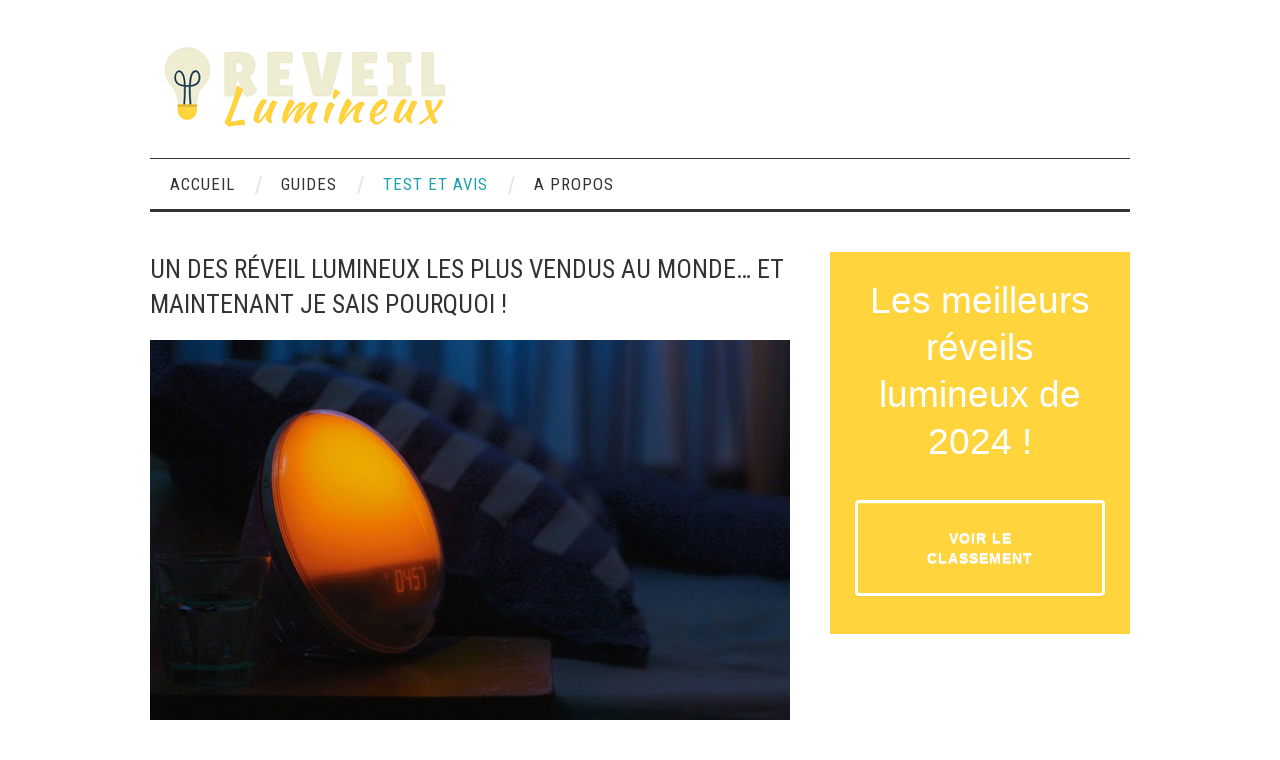

--- FILE ---
content_type: text/html; charset=UTF-8
request_url: http://reveillumineux.com/philips-eveil-lumiere-hf353101/
body_size: 14544
content:
<!DOCTYPE html>
<html lang="fr-FR">
<head>
	<title>Mon avis : Philips Eveil lumière HF3531/01, un des TOP Reveil Lumineux !</title>

	<meta charset="UTF-8">
	<meta name="viewport" content="width=device-width">

	<link rel="profile" href="http://gmpg.org/xfn/11">
	<link rel="pingback" href="http://reveillumineux.com/xmlrpc.php">
	<link rel="shortcut icon" href="http://reveillumineux.com/wp-content/uploads/2020/01/favicon.png" />


	<meta name='robots' content='index, follow, max-image-preview:large, max-snippet:-1, max-video-preview:-1' />

	<!-- This site is optimized with the Yoast SEO plugin v26.8 - https://yoast.com/product/yoast-seo-wordpress/ -->
	<title>Mon avis : Philips Eveil lumière HF3531/01, un des TOP Reveil Lumineux !</title>
	<meta name="description" content="Découvrez mon test complet sur le PHILIPS EVEIL LUMIERE HF3531/01. Découvrez pourquoi je le classe dans mon TOP 3 des MEILLEURS simulateurs d&#039;aube !" />
	<link rel="canonical" href="http://reveillumineux.com/philips-eveil-lumiere-hf353101/" />
	<meta property="og:locale" content="fr_FR" />
	<meta property="og:type" content="article" />
	<meta property="og:title" content="Mon avis : Philips Eveil lumière HF3531/01, un des TOP Reveil Lumineux !" />
	<meta property="og:description" content="Découvrez mon test complet sur le PHILIPS EVEIL LUMIERE HF3531/01. Découvrez pourquoi je le classe dans mon TOP 3 des MEILLEURS simulateurs d&#039;aube !" />
	<meta property="og:url" content="http://reveillumineux.com/philips-eveil-lumiere-hf353101/" />
	<meta property="og:site_name" content="Test et Avis des meilleurs Réveils Lumineux" />
	<meta property="article:modified_time" content="2023-07-07T06:44:38+00:00" />
	<meta property="og:image" content="http://reveillumineux.com/wp-content/uploads/2017/02/avis-philips-eveil-lumineux-hf353101.jpg" />
	<meta property="og:image:width" content="644" />
	<meta property="og:image:height" content="405" />
	<meta property="og:image:type" content="image/jpeg" />
	<meta name="twitter:card" content="summary_large_image" />
	<meta name="twitter:label1" content="Durée de lecture estimée" />
	<meta name="twitter:data1" content="7 minutes" />
	<script type="application/ld+json" class="yoast-schema-graph">{"@context":"https://schema.org","@graph":[{"@type":"WebPage","@id":"http://reveillumineux.com/philips-eveil-lumiere-hf353101/","url":"http://reveillumineux.com/philips-eveil-lumiere-hf353101/","name":"Mon avis : Philips Eveil lumière HF3531/01, un des TOP Reveil Lumineux !","isPartOf":{"@id":"http://reveillumineux.com/#website"},"primaryImageOfPage":{"@id":"http://reveillumineux.com/philips-eveil-lumiere-hf353101/#primaryimage"},"image":{"@id":"http://reveillumineux.com/philips-eveil-lumiere-hf353101/#primaryimage"},"thumbnailUrl":"http://reveillumineux.com/wp-content/uploads/2017/02/avis-philips-eveil-lumineux-hf353101.jpg","datePublished":"2017-02-28T16:01:47+00:00","dateModified":"2023-07-07T06:44:38+00:00","description":"Découvrez mon test complet sur le PHILIPS EVEIL LUMIERE HF3531/01. Découvrez pourquoi je le classe dans mon TOP 3 des MEILLEURS simulateurs d'aube !","breadcrumb":{"@id":"http://reveillumineux.com/philips-eveil-lumiere-hf353101/#breadcrumb"},"inLanguage":"fr-FR","potentialAction":[{"@type":"ReadAction","target":["http://reveillumineux.com/philips-eveil-lumiere-hf353101/"]}]},{"@type":"ImageObject","inLanguage":"fr-FR","@id":"http://reveillumineux.com/philips-eveil-lumiere-hf353101/#primaryimage","url":"http://reveillumineux.com/wp-content/uploads/2017/02/avis-philips-eveil-lumineux-hf353101.jpg","contentUrl":"http://reveillumineux.com/wp-content/uploads/2017/02/avis-philips-eveil-lumineux-hf353101.jpg","width":644,"height":405,"caption":"avis philips eveil lumineux hf353101"},{"@type":"BreadcrumbList","@id":"http://reveillumineux.com/philips-eveil-lumiere-hf353101/#breadcrumb","itemListElement":[{"@type":"ListItem","position":1,"name":"Accueil","item":"http://reveillumineux.com/"},{"@type":"ListItem","position":2,"name":"Un des Réveil Lumineux les plus vendus au monde&#8230; et maintenant je sais pourquoi !"}]},{"@type":"WebSite","@id":"http://reveillumineux.com/#website","url":"http://reveillumineux.com/","name":"Test et Avis des meilleurs Réveils Lumineux","description":"Découvrez notre expertise sur ces objets high tech !","potentialAction":[{"@type":"SearchAction","target":{"@type":"EntryPoint","urlTemplate":"http://reveillumineux.com/?s={search_term_string}"},"query-input":{"@type":"PropertyValueSpecification","valueRequired":true,"valueName":"search_term_string"}}],"inLanguage":"fr-FR"}]}</script>
	<!-- / Yoast SEO plugin. -->


<link rel='dns-prefetch' href='//fonts.googleapis.com' />
<link rel="alternate" type="application/rss+xml" title="Test et Avis des meilleurs Réveils Lumineux &raquo; Flux" href="http://reveillumineux.com/feed/" />
<link rel="alternate" type="application/rss+xml" title="Test et Avis des meilleurs Réveils Lumineux &raquo; Flux des commentaires" href="http://reveillumineux.com/comments/feed/" />
<link rel="alternate" title="oEmbed (JSON)" type="application/json+oembed" href="http://reveillumineux.com/wp-json/oembed/1.0/embed?url=http%3A%2F%2Freveillumineux.com%2Fphilips-eveil-lumiere-hf353101%2F" />
<link rel="alternate" title="oEmbed (XML)" type="text/xml+oembed" href="http://reveillumineux.com/wp-json/oembed/1.0/embed?url=http%3A%2F%2Freveillumineux.com%2Fphilips-eveil-lumiere-hf353101%2F&#038;format=xml" />
<style id='wp-img-auto-sizes-contain-inline-css' type='text/css'>
img:is([sizes=auto i],[sizes^="auto," i]){contain-intrinsic-size:3000px 1500px}
/*# sourceURL=wp-img-auto-sizes-contain-inline-css */
</style>
<style id='wp-emoji-styles-inline-css' type='text/css'>

	img.wp-smiley, img.emoji {
		display: inline !important;
		border: none !important;
		box-shadow: none !important;
		height: 1em !important;
		width: 1em !important;
		margin: 0 0.07em !important;
		vertical-align: -0.1em !important;
		background: none !important;
		padding: 0 !important;
	}
/*# sourceURL=wp-emoji-styles-inline-css */
</style>
<style id='wp-block-library-inline-css' type='text/css'>
:root{--wp-block-synced-color:#7a00df;--wp-block-synced-color--rgb:122,0,223;--wp-bound-block-color:var(--wp-block-synced-color);--wp-editor-canvas-background:#ddd;--wp-admin-theme-color:#007cba;--wp-admin-theme-color--rgb:0,124,186;--wp-admin-theme-color-darker-10:#006ba1;--wp-admin-theme-color-darker-10--rgb:0,107,160.5;--wp-admin-theme-color-darker-20:#005a87;--wp-admin-theme-color-darker-20--rgb:0,90,135;--wp-admin-border-width-focus:2px}@media (min-resolution:192dpi){:root{--wp-admin-border-width-focus:1.5px}}.wp-element-button{cursor:pointer}:root .has-very-light-gray-background-color{background-color:#eee}:root .has-very-dark-gray-background-color{background-color:#313131}:root .has-very-light-gray-color{color:#eee}:root .has-very-dark-gray-color{color:#313131}:root .has-vivid-green-cyan-to-vivid-cyan-blue-gradient-background{background:linear-gradient(135deg,#00d084,#0693e3)}:root .has-purple-crush-gradient-background{background:linear-gradient(135deg,#34e2e4,#4721fb 50%,#ab1dfe)}:root .has-hazy-dawn-gradient-background{background:linear-gradient(135deg,#faaca8,#dad0ec)}:root .has-subdued-olive-gradient-background{background:linear-gradient(135deg,#fafae1,#67a671)}:root .has-atomic-cream-gradient-background{background:linear-gradient(135deg,#fdd79a,#004a59)}:root .has-nightshade-gradient-background{background:linear-gradient(135deg,#330968,#31cdcf)}:root .has-midnight-gradient-background{background:linear-gradient(135deg,#020381,#2874fc)}:root{--wp--preset--font-size--normal:16px;--wp--preset--font-size--huge:42px}.has-regular-font-size{font-size:1em}.has-larger-font-size{font-size:2.625em}.has-normal-font-size{font-size:var(--wp--preset--font-size--normal)}.has-huge-font-size{font-size:var(--wp--preset--font-size--huge)}.has-text-align-center{text-align:center}.has-text-align-left{text-align:left}.has-text-align-right{text-align:right}.has-fit-text{white-space:nowrap!important}#end-resizable-editor-section{display:none}.aligncenter{clear:both}.items-justified-left{justify-content:flex-start}.items-justified-center{justify-content:center}.items-justified-right{justify-content:flex-end}.items-justified-space-between{justify-content:space-between}.screen-reader-text{border:0;clip-path:inset(50%);height:1px;margin:-1px;overflow:hidden;padding:0;position:absolute;width:1px;word-wrap:normal!important}.screen-reader-text:focus{background-color:#ddd;clip-path:none;color:#444;display:block;font-size:1em;height:auto;left:5px;line-height:normal;padding:15px 23px 14px;text-decoration:none;top:5px;width:auto;z-index:100000}html :where(.has-border-color){border-style:solid}html :where([style*=border-top-color]){border-top-style:solid}html :where([style*=border-right-color]){border-right-style:solid}html :where([style*=border-bottom-color]){border-bottom-style:solid}html :where([style*=border-left-color]){border-left-style:solid}html :where([style*=border-width]){border-style:solid}html :where([style*=border-top-width]){border-top-style:solid}html :where([style*=border-right-width]){border-right-style:solid}html :where([style*=border-bottom-width]){border-bottom-style:solid}html :where([style*=border-left-width]){border-left-style:solid}html :where(img[class*=wp-image-]){height:auto;max-width:100%}:where(figure){margin:0 0 1em}html :where(.is-position-sticky){--wp-admin--admin-bar--position-offset:var(--wp-admin--admin-bar--height,0px)}@media screen and (max-width:600px){html :where(.is-position-sticky){--wp-admin--admin-bar--position-offset:0px}}

/*# sourceURL=wp-block-library-inline-css */
</style><style id='global-styles-inline-css' type='text/css'>
:root{--wp--preset--aspect-ratio--square: 1;--wp--preset--aspect-ratio--4-3: 4/3;--wp--preset--aspect-ratio--3-4: 3/4;--wp--preset--aspect-ratio--3-2: 3/2;--wp--preset--aspect-ratio--2-3: 2/3;--wp--preset--aspect-ratio--16-9: 16/9;--wp--preset--aspect-ratio--9-16: 9/16;--wp--preset--color--black: #000000;--wp--preset--color--cyan-bluish-gray: #abb8c3;--wp--preset--color--white: #ffffff;--wp--preset--color--pale-pink: #f78da7;--wp--preset--color--vivid-red: #cf2e2e;--wp--preset--color--luminous-vivid-orange: #ff6900;--wp--preset--color--luminous-vivid-amber: #fcb900;--wp--preset--color--light-green-cyan: #7bdcb5;--wp--preset--color--vivid-green-cyan: #00d084;--wp--preset--color--pale-cyan-blue: #8ed1fc;--wp--preset--color--vivid-cyan-blue: #0693e3;--wp--preset--color--vivid-purple: #9b51e0;--wp--preset--gradient--vivid-cyan-blue-to-vivid-purple: linear-gradient(135deg,rgb(6,147,227) 0%,rgb(155,81,224) 100%);--wp--preset--gradient--light-green-cyan-to-vivid-green-cyan: linear-gradient(135deg,rgb(122,220,180) 0%,rgb(0,208,130) 100%);--wp--preset--gradient--luminous-vivid-amber-to-luminous-vivid-orange: linear-gradient(135deg,rgb(252,185,0) 0%,rgb(255,105,0) 100%);--wp--preset--gradient--luminous-vivid-orange-to-vivid-red: linear-gradient(135deg,rgb(255,105,0) 0%,rgb(207,46,46) 100%);--wp--preset--gradient--very-light-gray-to-cyan-bluish-gray: linear-gradient(135deg,rgb(238,238,238) 0%,rgb(169,184,195) 100%);--wp--preset--gradient--cool-to-warm-spectrum: linear-gradient(135deg,rgb(74,234,220) 0%,rgb(151,120,209) 20%,rgb(207,42,186) 40%,rgb(238,44,130) 60%,rgb(251,105,98) 80%,rgb(254,248,76) 100%);--wp--preset--gradient--blush-light-purple: linear-gradient(135deg,rgb(255,206,236) 0%,rgb(152,150,240) 100%);--wp--preset--gradient--blush-bordeaux: linear-gradient(135deg,rgb(254,205,165) 0%,rgb(254,45,45) 50%,rgb(107,0,62) 100%);--wp--preset--gradient--luminous-dusk: linear-gradient(135deg,rgb(255,203,112) 0%,rgb(199,81,192) 50%,rgb(65,88,208) 100%);--wp--preset--gradient--pale-ocean: linear-gradient(135deg,rgb(255,245,203) 0%,rgb(182,227,212) 50%,rgb(51,167,181) 100%);--wp--preset--gradient--electric-grass: linear-gradient(135deg,rgb(202,248,128) 0%,rgb(113,206,126) 100%);--wp--preset--gradient--midnight: linear-gradient(135deg,rgb(2,3,129) 0%,rgb(40,116,252) 100%);--wp--preset--font-size--small: 13px;--wp--preset--font-size--medium: 20px;--wp--preset--font-size--large: 36px;--wp--preset--font-size--x-large: 42px;--wp--preset--spacing--20: 0.44rem;--wp--preset--spacing--30: 0.67rem;--wp--preset--spacing--40: 1rem;--wp--preset--spacing--50: 1.5rem;--wp--preset--spacing--60: 2.25rem;--wp--preset--spacing--70: 3.38rem;--wp--preset--spacing--80: 5.06rem;--wp--preset--shadow--natural: 6px 6px 9px rgba(0, 0, 0, 0.2);--wp--preset--shadow--deep: 12px 12px 50px rgba(0, 0, 0, 0.4);--wp--preset--shadow--sharp: 6px 6px 0px rgba(0, 0, 0, 0.2);--wp--preset--shadow--outlined: 6px 6px 0px -3px rgb(255, 255, 255), 6px 6px rgb(0, 0, 0);--wp--preset--shadow--crisp: 6px 6px 0px rgb(0, 0, 0);}:where(.is-layout-flex){gap: 0.5em;}:where(.is-layout-grid){gap: 0.5em;}body .is-layout-flex{display: flex;}.is-layout-flex{flex-wrap: wrap;align-items: center;}.is-layout-flex > :is(*, div){margin: 0;}body .is-layout-grid{display: grid;}.is-layout-grid > :is(*, div){margin: 0;}:where(.wp-block-columns.is-layout-flex){gap: 2em;}:where(.wp-block-columns.is-layout-grid){gap: 2em;}:where(.wp-block-post-template.is-layout-flex){gap: 1.25em;}:where(.wp-block-post-template.is-layout-grid){gap: 1.25em;}.has-black-color{color: var(--wp--preset--color--black) !important;}.has-cyan-bluish-gray-color{color: var(--wp--preset--color--cyan-bluish-gray) !important;}.has-white-color{color: var(--wp--preset--color--white) !important;}.has-pale-pink-color{color: var(--wp--preset--color--pale-pink) !important;}.has-vivid-red-color{color: var(--wp--preset--color--vivid-red) !important;}.has-luminous-vivid-orange-color{color: var(--wp--preset--color--luminous-vivid-orange) !important;}.has-luminous-vivid-amber-color{color: var(--wp--preset--color--luminous-vivid-amber) !important;}.has-light-green-cyan-color{color: var(--wp--preset--color--light-green-cyan) !important;}.has-vivid-green-cyan-color{color: var(--wp--preset--color--vivid-green-cyan) !important;}.has-pale-cyan-blue-color{color: var(--wp--preset--color--pale-cyan-blue) !important;}.has-vivid-cyan-blue-color{color: var(--wp--preset--color--vivid-cyan-blue) !important;}.has-vivid-purple-color{color: var(--wp--preset--color--vivid-purple) !important;}.has-black-background-color{background-color: var(--wp--preset--color--black) !important;}.has-cyan-bluish-gray-background-color{background-color: var(--wp--preset--color--cyan-bluish-gray) !important;}.has-white-background-color{background-color: var(--wp--preset--color--white) !important;}.has-pale-pink-background-color{background-color: var(--wp--preset--color--pale-pink) !important;}.has-vivid-red-background-color{background-color: var(--wp--preset--color--vivid-red) !important;}.has-luminous-vivid-orange-background-color{background-color: var(--wp--preset--color--luminous-vivid-orange) !important;}.has-luminous-vivid-amber-background-color{background-color: var(--wp--preset--color--luminous-vivid-amber) !important;}.has-light-green-cyan-background-color{background-color: var(--wp--preset--color--light-green-cyan) !important;}.has-vivid-green-cyan-background-color{background-color: var(--wp--preset--color--vivid-green-cyan) !important;}.has-pale-cyan-blue-background-color{background-color: var(--wp--preset--color--pale-cyan-blue) !important;}.has-vivid-cyan-blue-background-color{background-color: var(--wp--preset--color--vivid-cyan-blue) !important;}.has-vivid-purple-background-color{background-color: var(--wp--preset--color--vivid-purple) !important;}.has-black-border-color{border-color: var(--wp--preset--color--black) !important;}.has-cyan-bluish-gray-border-color{border-color: var(--wp--preset--color--cyan-bluish-gray) !important;}.has-white-border-color{border-color: var(--wp--preset--color--white) !important;}.has-pale-pink-border-color{border-color: var(--wp--preset--color--pale-pink) !important;}.has-vivid-red-border-color{border-color: var(--wp--preset--color--vivid-red) !important;}.has-luminous-vivid-orange-border-color{border-color: var(--wp--preset--color--luminous-vivid-orange) !important;}.has-luminous-vivid-amber-border-color{border-color: var(--wp--preset--color--luminous-vivid-amber) !important;}.has-light-green-cyan-border-color{border-color: var(--wp--preset--color--light-green-cyan) !important;}.has-vivid-green-cyan-border-color{border-color: var(--wp--preset--color--vivid-green-cyan) !important;}.has-pale-cyan-blue-border-color{border-color: var(--wp--preset--color--pale-cyan-blue) !important;}.has-vivid-cyan-blue-border-color{border-color: var(--wp--preset--color--vivid-cyan-blue) !important;}.has-vivid-purple-border-color{border-color: var(--wp--preset--color--vivid-purple) !important;}.has-vivid-cyan-blue-to-vivid-purple-gradient-background{background: var(--wp--preset--gradient--vivid-cyan-blue-to-vivid-purple) !important;}.has-light-green-cyan-to-vivid-green-cyan-gradient-background{background: var(--wp--preset--gradient--light-green-cyan-to-vivid-green-cyan) !important;}.has-luminous-vivid-amber-to-luminous-vivid-orange-gradient-background{background: var(--wp--preset--gradient--luminous-vivid-amber-to-luminous-vivid-orange) !important;}.has-luminous-vivid-orange-to-vivid-red-gradient-background{background: var(--wp--preset--gradient--luminous-vivid-orange-to-vivid-red) !important;}.has-very-light-gray-to-cyan-bluish-gray-gradient-background{background: var(--wp--preset--gradient--very-light-gray-to-cyan-bluish-gray) !important;}.has-cool-to-warm-spectrum-gradient-background{background: var(--wp--preset--gradient--cool-to-warm-spectrum) !important;}.has-blush-light-purple-gradient-background{background: var(--wp--preset--gradient--blush-light-purple) !important;}.has-blush-bordeaux-gradient-background{background: var(--wp--preset--gradient--blush-bordeaux) !important;}.has-luminous-dusk-gradient-background{background: var(--wp--preset--gradient--luminous-dusk) !important;}.has-pale-ocean-gradient-background{background: var(--wp--preset--gradient--pale-ocean) !important;}.has-electric-grass-gradient-background{background: var(--wp--preset--gradient--electric-grass) !important;}.has-midnight-gradient-background{background: var(--wp--preset--gradient--midnight) !important;}.has-small-font-size{font-size: var(--wp--preset--font-size--small) !important;}.has-medium-font-size{font-size: var(--wp--preset--font-size--medium) !important;}.has-large-font-size{font-size: var(--wp--preset--font-size--large) !important;}.has-x-large-font-size{font-size: var(--wp--preset--font-size--x-large) !important;}
/*# sourceURL=global-styles-inline-css */
</style>

<style id='classic-theme-styles-inline-css' type='text/css'>
/*! This file is auto-generated */
.wp-block-button__link{color:#fff;background-color:#32373c;border-radius:9999px;box-shadow:none;text-decoration:none;padding:calc(.667em + 2px) calc(1.333em + 2px);font-size:1.125em}.wp-block-file__button{background:#32373c;color:#fff;text-decoration:none}
/*# sourceURL=/wp-includes/css/classic-themes.min.css */
</style>
<link rel='stylesheet' id='inbound-shortcodes-css' href='http://reveillumineux.com/wp-content/plugins/cta/shared/shortcodes/css/frontend-render.css?ver=6.9' type='text/css' media='all' />
<link rel='stylesheet' id='athemes-headings-fonts-css' href='//fonts.googleapis.com/css?family=Roboto+Condensed%3A400italic%2C700italic%2C400%2C700&#038;ver=6.9' type='text/css' media='all' />
<link rel='stylesheet' id='athemes-body-fonts-css' href='//fonts.googleapis.com/css?family=Roboto+Slab%3A400%2C700&#038;ver=6.9' type='text/css' media='all' />
<link rel='stylesheet' id='athemes-symbols-css' href='http://reveillumineux.com/wp-content/themes/fashionistas/css/athemes-symbols.css?ver=6.9' type='text/css' media='all' />
<link rel='stylesheet' id='athemes-bootstrap-css' href='http://reveillumineux.com/wp-content/themes/fashionistas/css/bootstrap.min.css?ver=6.9' type='text/css' media='all' />
<link rel='stylesheet' id='athemes-style-css' href='http://reveillumineux.com/wp-content/themes/fashionistas/style.css?ver=6.9' type='text/css' media='all' />
<style id='athemes-style-inline-css' type='text/css'>
button, input[type="button"], input[type="reset"], input[type="submit"], #top-navigation, #top-navigation li:hover ul, #top-navigation li.sfHover ul, #main-navigation li:hover ul, #main-navigation li.sfHover ul, #main-navigation > .sf-menu > ul, .site-content [class*="navigation"] a, .widget-tab-nav li.active a, .widget-social-icons li a [class^="ico-"]:before, .site-footer { background: ; }
#main-navigation, .entry-footer, .page-header, .author-info, .site-content [class*="navigation"] a:hover, .site-content .post-navigation, .comments-title, .widget, .widget-title, ul.widget-tab-nav, .site-extra { border-color: ; }
.site-title a { color: ; }
.site-description { color: ; }
.entry-title, .entry-title a { color: ; }
body { color: ; }
h1, h2, h3, h4, h5, h6, button, input[type="button"], input[type="reset"], input[type="submit"], .site-title, .site-description, .sf-menu li a, .nav-open, .nav-close, .entry-meta, .author-info .author-links a, .site-content [class*="navigation"] a, .site-content .post-navigation span, .comment-list li.comment .comment-author .fn, .comment-list li.comment .comment-metadata a, .comment-list li.comment .reply a, #commentform label, .widget-tab-nav li a, .widget-entry-content span, .widget-entry-summary span, #widget-tab-tags, .site-footer { font-family: Roboto Condensed; }
body { font-family: Roboto Slab; }

/*# sourceURL=athemes-style-inline-css */
</style>
<script type="text/javascript" src="http://reveillumineux.com/wp-includes/js/jquery/jquery.min.js?ver=3.7.1" id="jquery-core-js"></script>
<script type="text/javascript" src="http://reveillumineux.com/wp-includes/js/jquery/jquery-migrate.min.js?ver=3.4.1" id="jquery-migrate-js"></script>
<script type="text/javascript" src="http://reveillumineux.com/wp-content/themes/fashionistas/js/bootstrap.min.js?ver=6.9" id="athemes-bootstrap-js-js"></script>
<script type="text/javascript" src="http://reveillumineux.com/wp-content/themes/fashionistas/js/hoverIntent.js?ver=6.9" id="athemes-superfish-hoverIntent-js"></script>
<script type="text/javascript" src="http://reveillumineux.com/wp-content/themes/fashionistas/js/superfish.js?ver=6.9" id="athemes-superfish-js"></script>
<script type="text/javascript" src="http://reveillumineux.com/wp-content/themes/fashionistas/js/settings.js?ver=6.9" id="athemes-settings-js"></script>
<script type="text/javascript" id="cta-load-variation-js-extra">
/* <![CDATA[ */
var cta_variation = {"cta_id":null,"admin_url":"http://reveillumineux.com/wp-admin/admin-ajax.php","home_url":"http://reveillumineux.com","split_testing":"1","sticky_cta":"1","page_tracking":"off"};
//# sourceURL=cta-load-variation-js-extra
/* ]]> */
</script>
<script type="text/javascript" src="http://reveillumineux.com/wp-content/plugins/cta/assets/js/cta-variation.js" id="cta-load-variation-js"></script>
<script type="text/javascript" id="inbound-analytics-js-extra">
/* <![CDATA[ */
var inbound_settings = {"post_id":"106","post_type":"page","variation_id":"0","ip_address":"3.22.209.8","wp_lead_data":{"lead_id":null,"lead_email":null,"lead_uid":null,"lead_nonce":null},"admin_url":"http://reveillumineux.com/wp-admin/admin-ajax.php","track_time":"2026/01/27 16:35:15","page_tracking":"off","search_tracking":"off","comment_tracking":"off","custom_mapping":[],"is_admin":"","ajax_nonce":"4acdaa40c1"};
//# sourceURL=inbound-analytics-js-extra
/* ]]> */
</script>
<script type="text/javascript" src="http://reveillumineux.com/wp-content/plugins/cta/shared/assets/js/frontend/analytics/inboundAnalytics.min.js" id="inbound-analytics-js"></script>
<link rel="https://api.w.org/" href="http://reveillumineux.com/wp-json/" /><link rel="alternate" title="JSON" type="application/json" href="http://reveillumineux.com/wp-json/wp/v2/pages/106" /><link rel="EditURI" type="application/rsd+xml" title="RSD" href="http://reveillumineux.com/xmlrpc.php?rsd" />
<meta name="generator" content="WordPress 6.9" />
<link rel='shortlink' href='http://reveillumineux.com/?p=106' />
<!--[if lt IE 9]>
<script src="http://reveillumineux.com/wp-content/themes/fashionistas/js/html5shiv.js"></script>
<![endif]-->
<style id="sccss">/* Supprime  Fashionista par aThemes dans le footer */

.site-credit {
    display: none !important;
}</style></head>

<body class="wp-singular page-template-default page page-id-106 wp-theme-fashionistas">

	<nav id="top-navigation" class="main-navigation" role="navigation">
		<div class="clearfix container">
					</div>
	<!-- #top-navigation --></nav>

	<header id="masthead" class="clearfix container site-header" role="banner">
		<div class="site-branding">
							<a href="http://reveillumineux.com/" title="Test et Avis des meilleurs Réveils Lumineux"><img src="http://reveillumineux.com/wp-content/uploads/2017/02/88aac79069-Copie.png" alt="Test et Avis des meilleurs Réveils Lumineux" /></a>
					<!-- .site-branding --></div>

					<!-- #masthead --></header>

	<nav id="main-navigation" class="container main-navigation" role="navigation">
		<a href="#main-navigation" class="nav-open">Menu</a>
		<a href="#" class="nav-close">Close</a>
		<div class="sf-menu"><ul id="menu-navigation" class="menu"><li id="menu-item-17" class="menu-item menu-item-type-custom menu-item-object-custom menu-item-home menu-item-17"><a href="http://reveillumineux.com/">Accueil</a></li>
<li id="menu-item-15" class="menu-item menu-item-type-custom menu-item-object-custom menu-item-has-children menu-item-15"><a href="#">Guides</a>
<ul class="sub-menu">
	<li id="menu-item-348" class="menu-item menu-item-type-post_type menu-item-object-page menu-item-348"><a href="http://reveillumineux.com/top-simulateur-aube/">Top 5 des meilleurs Simulateurs d&rsquo;Aube en 2023.</a></li>
	<li id="menu-item-16" class="menu-item menu-item-type-post_type menu-item-object-page menu-item-16"><a href="http://reveillumineux.com/bien-choisir-reveil-lumineux/">5 Critères pour choisir son Réveil Lumineux.</a></li>
	<li id="menu-item-26" class="menu-item menu-item-type-post_type menu-item-object-page menu-item-26"><a href="http://reveillumineux.com/les-marques-reveils-lumineux/">Les marques qui proposent des réveils lumineux simulateur d’aube.</a></li>
	<li id="menu-item-25" class="menu-item menu-item-type-post_type menu-item-object-page menu-item-25"><a href="http://reveillumineux.com/importance-reveil-douceur/">L’importance d’un réveil en douceur pour se lever du bon pieds.</a></li>
	<li id="menu-item-252" class="menu-item menu-item-type-post_type menu-item-object-page menu-item-252"><a href="http://reveillumineux.com/description-simulateur-aube/">Qu’est-ce qu’un simulateur d’aube ?</a></li>
	<li id="menu-item-174" class="menu-item menu-item-type-post_type menu-item-object-page menu-item-174"><a href="http://reveillumineux.com/description-reveil-lumineux/">Un réveil lumineux, qu’est-ce que c’est ?</a></li>
</ul>
</li>
<li id="menu-item-39" class="menu-item menu-item-type-post_type menu-item-object-page current-menu-ancestor current_page_ancestor menu-item-has-children menu-item-39"><a href="http://reveillumineux.com/test-et-avis/">Test et Avis</a>
<ul class="sub-menu">
	<li id="menu-item-28" class="menu-item menu-item-type-custom menu-item-object-custom current-menu-ancestor current-menu-parent menu-item-has-children menu-item-28"><a href="#">Philips</a>
	<ul class="sub-menu">
		<li id="menu-item-119" class="menu-item menu-item-type-post_type menu-item-object-page current-menu-item page_item page-item-106 current_page_item menu-item-119"><a href="http://reveillumineux.com/philips-eveil-lumiere-hf353101/" aria-current="page">Philips Éveil Lumière HF3531/01</a></li>
		<li id="menu-item-139" class="menu-item menu-item-type-post_type menu-item-object-page menu-item-139"><a href="http://reveillumineux.com/test-philips-eveil-lumiere-hf352001/">Philips Éveil Lumière HF3520/01</a></li>
		<li id="menu-item-211" class="menu-item menu-item-type-post_type menu-item-object-page menu-item-211"><a href="http://reveillumineux.com/avis-philips-hf350501/">Philips Éveil Lumière HF3505/01</a></li>
		<li id="menu-item-240" class="menu-item menu-item-type-post_type menu-item-object-page menu-item-240"><a href="http://reveillumineux.com/avis-philips-hf-350630/">Philips Eveil Lumière HF3506/30</a></li>
		<li id="menu-item-228" class="menu-item menu-item-type-post_type menu-item-object-page menu-item-228"><a href="http://reveillumineux.com/avis-philipshf350605/">Philips Eveil Lumière HF3506/05</a></li>
	</ul>
</li>
	<li id="menu-item-29" class="menu-item menu-item-type-custom menu-item-object-custom menu-item-has-children menu-item-29"><a href="#">Beurer</a>
	<ul class="sub-menu">
		<li id="menu-item-216" class="menu-item menu-item-type-post_type menu-item-object-page menu-item-216"><a href="http://reveillumineux.com/avis-beurer-wl-90/">Beurer WL 90</a></li>
		<li id="menu-item-130" class="menu-item menu-item-type-post_type menu-item-object-page menu-item-130"><a href="http://reveillumineux.com/test-beurer-wl-80/">Beurer WL 80</a></li>
		<li id="menu-item-264" class="menu-item menu-item-type-post_type menu-item-object-page menu-item-264"><a href="http://reveillumineux.com/avis-beurer-wl-75-reveil-lumineux-connecte/">Beurer WL 75</a></li>
		<li id="menu-item-248" class="menu-item menu-item-type-post_type menu-item-object-page menu-item-248"><a href="http://reveillumineux.com/avis-beurer-wl-70/">Beurer WL 70</a></li>
		<li id="menu-item-148" class="menu-item menu-item-type-post_type menu-item-object-page menu-item-148"><a href="http://reveillumineux.com/avis-reveil-beurer-wl-32/">Beurer WL 32</a></li>
		<li id="menu-item-260" class="menu-item menu-item-type-post_type menu-item-object-page menu-item-260"><a href="http://reveillumineux.com/avis-beurer-wl-30/">Beurer WL 30</a></li>
	</ul>
</li>
	<li id="menu-item-30" class="menu-item menu-item-type-custom menu-item-object-custom menu-item-has-children menu-item-30"><a href="#">Lumie</a>
	<ul class="sub-menu">
		<li id="menu-item-95" class="menu-item menu-item-type-post_type menu-item-object-page menu-item-95"><a href="http://reveillumineux.com/test-lumie-bodyclock-luxe-700/">Lumie Bodyclock Luxe 700</a></li>
		<li id="menu-item-198" class="menu-item menu-item-type-post_type menu-item-object-page menu-item-198"><a href="http://reveillumineux.com/avis-bodyclock-iris-500/">Lumie BodyClock Iris 500</a></li>
		<li id="menu-item-234" class="menu-item menu-item-type-post_type menu-item-object-page menu-item-234"><a href="http://reveillumineux.com/avis-lumie-bodyclock-active-250/">Lumie Bodyclock Active 250</a></li>
		<li id="menu-item-221" class="menu-item menu-item-type-post_type menu-item-object-page menu-item-221"><a href="http://reveillumineux.com/avis-lumie-bodyclock-starter-30/">Lumie Bodyclock Starter 30</a></li>
		<li id="menu-item-269" class="menu-item menu-item-type-post_type menu-item-object-page menu-item-269"><a href="http://reveillumineux.com/avis-lumie-zest/">Lumie Zest</a></li>
	</ul>
</li>
	<li id="menu-item-33" class="menu-item menu-item-type-custom menu-item-object-custom menu-item-has-children menu-item-33"><a href="#">Holi &#8211; Ampoule Connectée</a>
	<ul class="sub-menu">
		<li id="menu-item-157" class="menu-item menu-item-type-post_type menu-item-object-page menu-item-157"><a href="http://reveillumineux.com/test-sleepcompanion-holi/">Holi SleepCompanion</a></li>
	</ul>
</li>
</ul>
</li>
<li id="menu-item-42" class="menu-item menu-item-type-post_type menu-item-object-page menu-item-42"><a href="http://reveillumineux.com/a-propos/">A propos</a></li>
</ul></div>	<!-- #main-navigation --></nav>

	<div id="main" class="site-main">
		<div class="clearfix container">
	<div id="primary" class="content-area">
		<div id="content" class="site-content" role="main">

			
				
<article id="post-106" class="clearfix post-106 page type-page status-publish has-post-thumbnail hentry">
	<header class="entry-header">
		<h1 class="entry-title">Un des Réveil Lumineux les plus vendus au monde&#8230; et maintenant je sais pourquoi !</h1>
	</header><!-- .entry-header -->

			<div class="entry-thumbnail">
			<img width="644" height="405" src="http://reveillumineux.com/wp-content/uploads/2017/02/avis-philips-eveil-lumineux-hf353101.jpg" class="attachment-post-thumbnail size-post-thumbnail wp-post-image" alt="avis philips eveil lumineux hf353101" decoding="async" fetchpriority="high" srcset="http://reveillumineux.com/wp-content/uploads/2017/02/avis-philips-eveil-lumineux-hf353101.jpg 644w, http://reveillumineux.com/wp-content/uploads/2017/02/avis-philips-eveil-lumineux-hf353101-300x189.jpg 300w" sizes="(max-width: 644px) 100vw, 644px" />		</div>	
			

	<div class="clearfix entry-content">
		<p><strong><a href="http://reveillumineux.com/go/philips-hf353101" target="_blank" rel="noopener noreferrer"><em>&gt;&gt; Cliquez ici pour découvrir son prix sur Amazon !</em></a></strong></p>
<p>Philips est une marque qu&rsquo;on a plus vraiment besoin de présenter. <strong>Avec plus de 100 ans d&rsquo;expertise dans le domaine de l&rsquo;éclairage</strong>, il est normal de retrouver leurs produits dans des gammes innovantes de luminothérapie.<br />
Le réveil lumineux Eveil Lumière HF3531/01 de Philips fait partie des hauts de gammes des simulateurs d&rsquo;aubes et il est l&rsquo;un des meilleurs que j&rsquo;ai eu la chance d&rsquo;essayer pour vous.</p>
<p>Avec pas mal de spécificité unique pour un réveil lumineux, il est vraiment super complet, en plus d&rsquo;être plutôt joli au niveau du design. J&rsquo;accroche totalement ! Et en plus de ça, des essais cliniques ont été réalisés afin de mettre en valeur les avantages de l&rsquo;utilisation de l&rsquo;éveil lumineux philips, les résultats sont simple :</p>
<blockquote>
<p style="text-align: center;">Philips Eveil Lumineux = Réveil plus naturel = Plus d&rsquo;entrain, de motivation et surtout de la bonne humeur !</p>
</blockquote>
<p style="text-align: left;"><strong><a href="/go/philips-hf353101" target="_blank" rel="noopener noreferrer"><em>&gt;&gt; Cliquez ici pour découvrir son prix sur Amazon !</em></a></strong></p>
<p style="text-align: left;"><em><strong>Pourquoi j&rsquo;aime le Philips Eveil Lumière hf3531/01 :</strong></em></p>
<ul>
<li style="text-align: left;"><strong><img decoding="async" class="alignright size-full wp-image-111" src="http://reveillumineux.com/wp-content/uploads/2017/02/eveil-lumineux.jpg" alt="" width="168" height="165" srcset="http://reveillumineux.com/wp-content/uploads/2017/02/eveil-lumineux.jpg 168w, http://reveillumineux.com/wp-content/uploads/2017/02/eveil-lumineux-50x50.jpg 50w" sizes="(max-width: 168px) 100vw, 168px" />Simulateur coloré de lever du soleil</strong>. Certains simulateurs d&rsquo;aube font « simplement » de la lumière de plus en plus vive. Alors que ce réveil lumineux passe du rouge au orange puis au jaune qui devient de plus en plus vif, tel une aube réelle.</li>
<li style="text-align: left;">Fonction « Midnight Light ». <strong>Alors ça j&rsquo;adore</strong> ! En tapotant deux fois sur le haut du réveil lumineux, celui-ci s&rsquo;allume pour diffuser une lumière très très légère et tamisé, couleur orangé, juste assez pour vous éclairer pour aller aux toilettes ou chercher un verre d&rsquo;eau, sans pour autant rallumer complètement votre cerveau avec une lumière vive, ou pire, la lumière bleue de votre téléphone qui est la cause même de nombreuses insomnies.</li>
<li style="text-align: left;"><strong>7 sons naturels pour se réveiller</strong>, différents types d&rsquo;oiseaux, une mélodie zen, un son de piano très agréable, ou encore le bruit des vaches dans les champs&#8230; Vous pourrez choisir le son que vous préférez et le configurer pour vous réveiller de façon progressive.</li>
<li style="text-align: left;">Réglage <strong>100% automatique</strong> de la luminosité de l&rsquo;affichage digital. Si votre chambre est éclairée, l&rsquo;affichage est puissant afin de vous permettre de lire l&rsquo;heure, si la chambre est dans l&rsquo;obscurité, l&rsquo;affichage est doux et léger afin de ne pas vous empêcher de dormir avec une lumière vive.</li>
<li style="text-align: left;"><strong>Simulateur de crépuscule</strong> : Une option que j&rsquo;adore, cela permet de s&rsquo;endormir un peu plus naturellement. En général, je commence à lire un bon bouquin, puis plus la lumière descend plus je me dis qu&rsquo;il faut poser mon livre. <strong>Grâce à ça j&rsquo;ai gagné pas mal de temps de sommeil chaque nuit</strong>&#8230; car avant c’était : Bon allez, je lis encore 2/3 pages et après j&rsquo;arrête. Mais si vous êtes comme moi, vous savez qu&rsquo;on s&rsquo;arrête pas avant une heure du mat&rsquo; !</li>
<li style="text-align: left;"><strong>Design agréable</strong>, contrairement à la majorité des réveils, celui-ci est agréable à l’œil&#8230; Enfin, pour moi en tout cas ! J&rsquo;aime la ligne épurée du produit, sa couleur, et sa taille. Pas trop encombrant, vraiment parfait pour ma table de chevet !</li>
</ul>
<p><img decoding="async" class="aligncenter wp-image-114" src="http://reveillumineux.com/wp-content/uploads/2017/02/lumiere-eveil-lumineux-philips.jpg" alt="lumiere eveil lumineux philips" width="707" height="367" srcset="http://reveillumineux.com/wp-content/uploads/2017/02/lumiere-eveil-lumineux-philips.jpg 936w, http://reveillumineux.com/wp-content/uploads/2017/02/lumiere-eveil-lumineux-philips-300x156.jpg 300w, http://reveillumineux.com/wp-content/uploads/2017/02/lumiere-eveil-lumineux-philips-768x399.jpg 768w" sizes="(max-width: 707px) 100vw, 707px" /></p>
<p><em><strong>Ce que j&rsquo;ai moins apprécié sur le Philips Eveil Lumière hf3531/01 :</strong></em></p>
<p><strong><a href="http://reveillumineux.com/go/philips-hf353101" target="_blank" rel="noopener noreferrer"><em>&gt;&gt; Cliquez ici pour découvrir son prix sur Amazon !</em></a></strong></p>
<ul>
<li>Manque de l&rsquo;option noir absolu pour ceux qui n&rsquo;aiment pas avoir l&rsquo;heure la nuit.</li>
<li>Seulement 2 sons pour la simulation du crépuscule : Son des vagues, et son de l&rsquo;eau&#8230; rien d&rsquo;autre ! J&rsquo;aurais aimé, par exemple, le son de la pluie, de l&rsquo;orage lointain, ou encore un léger son de hiboux en fond de la forêt&#8230;</li>
<li>Impossible de pré-enregistrer différente station radio. Pas très pratique&#8230;</li>
<li>Pas d&rsquo;application mobile dédiée au produit pour le contrôler.</li>
<li>Pas possible de jouer notre musique via notre smartphone ou ipod avec le port USB.</li>
</ul>
<h2>Spécificités techniques</h2>
<p><strong><a href="http://reveillumineux.com/go/philips-hf353101" target="_blank" rel="noopener noreferrer"><em>&gt;&gt; Cliquez ici pour découvrir son prix sur Amazon !</em></a></strong></p>
<p>Voici un récapitulatif complet sur ce réveil lumineux. Attention, je n&rsquo;ai pas remis les points que j&rsquo;ai cité au dessus dans « <em><strong>Pourquoi j&rsquo;aime le Philips Eveil Lumière hf3531/01</strong></em> » afin de ne pas me répéter :</p>
<ul>
<li>Ce réveil lumineux dispose de pieds en caoutchouc antidérapants qui s’avèrent assez pratique puisque cela l’empêchera de bouger quand vous tapotez dessus.</li>
<li>Il dispose également d&rsquo;un port USB, qui vous permettra notamment d&rsquo;utiliser l&rsquo;Eveil Lumière comme base de recharge pour votre téléphone portable.</li>
<li>Snooze mode 9 minutes disponible, même si on le sait tous que c&rsquo;est notre pire ennemi du réveil.</li>
<li>Radio FM pour vous permettre d&rsquo;écouter votre radio préféré dès le réveil.</li>
<li><img loading="lazy" decoding="async" class="alignright size-full wp-image-113" src="http://reveillumineux.com/wp-content/uploads/2017/02/sons-naturels.jpg" alt="" width="191" height="172" />7 sons naturels vous permettant de vous réveiller.</li>
<li>20 réglages différents possibles pour la luminosité de l&rsquo;appareil. Nos sommes tous différents, nous avons tous un rapport différents à la lumière. Certains sont plus ou moins sensibles, et permettre jusqu&rsquo;à 20 réglages offre vraiment la possibilité d&rsquo;obtenir le réglage parfait qui nous correspond vraiment.</li>
<li>Simulation de l&rsquo;aube en trois couleurs qui évolue comme un vrai lever de soleil, passant du rouge à l&rsquo;orange jusqu&rsquo;au jaune, le tout avec une intensité lumineuse pouvant monter jusqu&rsquo;à 300 lux.</li>
<li>Réglage du simulateur d&rsquo;aube entre 20 minutes et 40 minutes en fonction du type de réveil que vous préférez. <strong>Pour ma part, j&rsquo;aime prendre mon temps, je l&rsquo;ai réglé sur 40 minutes</strong>, ce qui me permet d&rsquo;immerger doucement et naturellement.</li>
<li>Simulateur de crépuscule avec 2 sons naturels : bruit des vagues et bruit d&rsquo;un cours d&rsquo;eau.</li>
<li>Le produit est très ergonomique, il fait 19,2 cm de hauteur, pour 19,9 cm de largeur et 14,6 cm de profondeur. Le tout pour un poids total de 1,15 kg.</li>
<li>L&rsquo;alimentation fonctionne en 16,5 W, avec une tension de 100/240 volt. Le cordon électrique fait 1,5m.</li>
<li>Type de lampe utilisé : LED.</li>
</ul>
<h2>Design</h2>
<p><strong><a href="http://reveillumineux.com/go/philips-hf353101" target="_blank" rel="noopener noreferrer"><em>&gt;&gt; Cliquez ici pour découvrir son prix sur Amazon !</em></a></strong></p>
<p>J&rsquo;ai vraiment accroché à la beauté de ce produit. Ayant toujours eu l&rsquo;habitude d&rsquo;avoir des réveils assez « moche », je dois dire que ca me change de voir cet objet sur ma table de chevet. Et appréciant plutôt les belles choses, c&rsquo;est très agréable !<br />
Pour moi l&rsquo;Eveil lumiere de Philips est un des plus beaux simulateurs d&rsquo;aube disponible actuellement sur le marché.<br />
Si vous aimez les beaux produits, n&rsquo;hésitez pas, c&rsquo;est lui qu&rsquo;il vous faut.</p>
<p><img loading="lazy" decoding="async" class="aligncenter wp-image-108" src="http://reveillumineux.com/wp-content/uploads/2017/02/test-eveil-lumiere-philips-hf353101.jpg" alt="test eveil lumiere philips hf353101" width="795" height="407" srcset="http://reveillumineux.com/wp-content/uploads/2017/02/test-eveil-lumiere-philips-hf353101.jpg 991w, http://reveillumineux.com/wp-content/uploads/2017/02/test-eveil-lumiere-philips-hf353101-300x153.jpg 300w, http://reveillumineux.com/wp-content/uploads/2017/02/test-eveil-lumiere-philips-hf353101-768x393.jpg 768w" sizes="auto, (max-width: 795px) 100vw, 795px" /></p>
<h2>Utilisation</h2>
<p><strong><a href="http://reveillumineux.com/go/philips-hf353101" target="_blank" rel="noopener noreferrer"><em>&gt;&gt; Cliquez ici pour découvrir son prix sur Amazon !</em></a></strong></p>
<p>Assez facile à prendre en main, l’éveil lumière hf3531/01 est très simple à configurer pour la simple et bonne raison qu&rsquo;il est déjà très bien configuré de base pour une utilisation normal. Vous pourrez cependant le configurer comme bon vous semble, par exemple au niveau de la luminosité ou des sons que vous préférez pour vous réveiller, mais cela se fera très simplement. Et si vraiment vous n&rsquo;y arrivez pas, la notice est très bien réalisée en plus du support technique accessible très facilement via le site internet Philips Luminothérapie.</p>
<h2>Mon avis Global</h2>
<p><strong><a href="http://reveillumineux.com/go/philips-hf353101" target="_blank" rel="noopener noreferrer"><em>&gt;&gt; Cliquez ici pour découvrir son prix sur Amazon !</em></a></strong></p>
<p>Ce réveil lumineux est sans doute un des meilleurs que j&rsquo;ai eu la chance de tester. Je vous laisse relire les points positifs que j&rsquo;ai évoqué en haut de cet article pour comprendre mon enthousiasme pour ce produit. Les différentes options de réglages sont parfaites afin que le produit correspondent vraiment à vos besoins. J&rsquo;adore aussi la version lampe de nuit, d&rsquo;habitude de me prend la lumière bleue de mon téléphone en pleine tronche, en plus d&rsquo;être super désagréable, ça me réveil un peu plus que prévu et en général j&rsquo;ai un peu de mal à me rendormir. En conclusion, même si ce réveil lumineux a quelques défauts, j&rsquo;ai vraiment apprécié le Philips Eveil Lumière hf3531/01, il fait partie de mon TOP 3 parmi ceux que j&rsquo;ai pu tester !</p>
			</div><!-- .entry-content -->
</article><!-- #post-## -->

				
			
		<!-- #content --></div>
	<!-- #primary --></div>

<div id="widget-area-2" class="site-sidebar widget-area" role="complementary">
	<aside id="text-2" class="widget widget_text">			<div class="textwidget"><script type='text/javascript'>	wp_cta_load_variation( '392', '0' )</script><style type="text/css" id="wp_cta_css_custom_392_0" class="wp_cta_css_392 "> #wp_cta_392_variation_0 #flat-cta-wrapper {font-family: Lato,sans-serif;}
#wp_cta_392_variation_0 #inbound-hero {width: 35%;float: left;margin-right: 4%;margin-left: 4%;position: relative;}
#wp_cta_392_variation_0 #inbound-content {font-size: 2.625em;font-weight: 300;}
#wp_cta_392_variation_0 .inbound-hero-img {width: 100%;}
#wp_cta_392_variation_0 #inbound_cta_header {margin: 0 auto;text-align: center;padding-top: 25px;padding-bottom: 25px;padding-left: 25px;padding-right: 25px;}
#wp_cta_392_variation_0 #inbound_cta_header .flat-header {font-size: 2.625em;line-height: 1.3;margin: 0;font-weight: 300;color: #fff;margin-bottom: 10px;display: block;}
#wp_cta_392_variation_0 #inbound-content span {display: block;font-size: 60%;opacity: 1;padding: 0 0 .6em .1em;color: #fff;line-height: 1.3;}
#wp_cta_392_variation_0 .demos {padding-top: 25px;padding-bottom: 13px;}
#wp_cta_392_variation_0 .btn:hover, #wp_cta_392_variation_0 .btn:active {color: #60bcf0;background: #fff;}
#wp_cta_392_variation_0 .btn {border: none;font-family: inherit;font-size: inherit;color: inherit;background: none;cursor: pointer;padding: 25px 40px;display: inline-block;text-transform: uppercase;letter-spacing: 1px;font-weight: 700;outline: none;position: relative;-webkit-transition: all .3s;-moz-transition: all .3s;transition: all .3s;width: auto;}
#wp_cta_392_variation_0 .btn {border: 3px solid #fff;color: #fff;}
#wp_cta_392_variation_0 h2 {margin-top: 40px;font-size: 14px;text-transform: uppercase;}
#wp_cta_392_variation_0 p.spacer {height: 5px;overflow: hidden;}
#wp_cta_392_variation_0 footer {padding: 20px 0;position: relative;}
#wp_cta_392_variation_0 footer iframe {position: absolute;top: 20px;right: 0;}
#wp_cta_392_variation_0 table td:first-child {width: 125px;}
#wp_cta_392_variation_0 li strong {color: #111;}
#wp_cta_392_variation_0 .btn.btn-large {float: right;margin-top: 40px;}
#wp_cta_392_variation_0 .ui-ios-overlay {z-index: 99999;position: fixed;top: 50%;left: 50%;width: 200px;height: 200px;margin-left: -100px;margin-top: -100px;filter: progid:DXImageTransform.Microsoft.gradient(startColorstr=#c00,endColorstr=#c00);background: rgba(0,0,0,.8);-webkit-border-radius: 20px;-moz-border-radius: 20px;border-radius: 20px;}
#wp_cta_392_variation_0 .ui-ios-overlay .title {color: #fff;font-weight: bold;text-align: center;display: block;font-size: 26px;position: absolute;bottom: 30px;left: 0;width: 100%;}
#wp_cta_392_variation_0 .ui-ios-overlay img {display: block;margin: 20% auto 0 auto;}
#wp_cta_392_variation_0 .ui-ios-overlay .spinner {left: 50% !important;top: 40% !important;}
#wp_cta_392_variation_0 .ios-overlay-show {-webkit-animation-name: ios-overlay-show;-webkit-animation-duration: 750ms;-moz-animation-name: ios-overlay-show;-moz-animation-duration: 750ms;-ms-animation-name: ios-overlay-show;-ms-animation-duration: 750ms;-o-animation-name: ios-overlay-show;-o-animation-duration: 750ms;animation-name: ios-overlay-show;animation-duration: 750ms;}
@-webkit-keyframes ios-overlay-show {0% {opacity: 0;}
	100% {opacity: 1;}}
@-moz-keyframes ios-overlay-show {0% {opacity: 0;}
	100% {opacity: 1;}}
@-ms-keyframes ios-overlay-show {0% {opacity: 0;}
	100% {opacity: 1;}}
@-o-keyframes ios-overlay-show {0% {opacity: 0;}
	100% {opacity: 1;}}
@keyframes ios-overlay-show {0% {opacity: 0;}
	100% {opacity: 1;}}
#wp_cta_392_variation_0 .ios-overlay-hide {-webkit-animation-name: ios-overlay-hide;-webkit-animation-duration: 750ms;-webkit-animation-fill-mode: forwards;-moz-animation-name: ios-overlay-hide;-moz-animation-duration: 750ms;-moz-animation-fill-mode: forwards;-ms-animation-name: ios-overlay-hide;-ms-animation-duration: 750ms;-ms-animation-fill-mode: forwards;-o-animation-name: ios-overlay-hide;-o-animation-duration: 750ms;-o-animation-fill-mode: forwards;animation-name: ios-overlay-hide;animation-duration: 750ms;animation-fill-mode: forwards;}
@-webkit-keyframes ios-overlay-hide {0% {opacity: 1;}
	100% {opacity: 0;}}
@-moz-keyframes ios-overlay-hide {0% {opacity: 1;}
	100% {opacity: 0;}}
@-ms-keyframes ios-overlay-hide {0% {opacity: 1;}
	100% {opacity: 0;}}
@-o-keyframes ios-overlay-hide {0% {opacity: 1;}
	100% {opacity: 0;}}
@keyframes ios-overlay-hide {0% {opacity: 1;}
	100% {opacity: 0;}}
#wp_cta_392_variation_0 .ui-ios-overlay {z-index: 99999;position: fixed;top: 50%;left: 50%;width: 200px;height: 200px;margin-left: -100px;margin-top: -100px;filter: progid:DXImageTransform.Microsoft.gradient(startColorstr=#c00,endColorstr=#c00);background: rgba(0,0,0,.8);-webkit-border-radius: 20px;-moz-border-radius: 20px;border-radius: 20px;}
#wp_cta_392_variation_0 .ui-ios-overlay .title {color: #fff;font-weight: bold;text-align: center;display: block;font-size: 26px;position: absolute;bottom: 30px;left: 0;width: 100%;}
#wp_cta_392_variation_0 .ui-ios-overlay img {display: block;margin: 20% auto 0 auto;}
#wp_cta_392_variation_0 .ui-ios-overlay .spinner {left: 50% !important;top: 40% !important;}
#wp_cta_392_variation_0 .ios-overlay-show {-webkit-animation-name: ios-overlay-show;-webkit-animation-duration: 750ms;-moz-animation-name: ios-overlay-show;-moz-animation-duration: 750ms;-ms-animation-name: ios-overlay-show;-ms-animation-duration: 750ms;-o-animation-name: ios-overlay-show;-o-animation-duration: 750ms;animation-name: ios-overlay-show;animation-duration: 750ms;}
@-webkit-keyframes ios-overlay-show {0% {opacity: 0;}
	100% {opacity: 1;}}
@-moz-keyframes ios-overlay-show {0% {opacity: 0;}
	100% {opacity: 1;}}
@-ms-keyframes ios-overlay-show {0% {opacity: 0;}
	100% {opacity: 1;}}
@-o-keyframes ios-overlay-show {0% {opacity: 0;}
	100% {opacity: 1;}}
@keyframes ios-overlay-show {0% {opacity: 0;}
	100% {opacity: 1;}}
#wp_cta_392_variation_0 .ios-overlay-hide {-webkit-animation-name: ios-overlay-hide;-webkit-animation-duration: 750ms;-webkit-animation-fill-mode: forwards;-moz-animation-name: ios-overlay-hide;-moz-animation-duration: 750ms;-moz-animation-fill-mode: forwards;-ms-animation-name: ios-overlay-hide;-ms-animation-duration: 750ms;-ms-animation-fill-mode: forwards;-o-animation-name: ios-overlay-hide;-o-animation-duration: 750ms;-o-animation-fill-mode: forwards;animation-name: ios-overlay-hide;animation-duration: 750ms;animation-fill-mode: forwards;}
@-webkit-keyframes ios-overlay-hide {0% {opacity: 1;}
	100% {opacity: 0;}}
@-moz-keyframes ios-overlay-hide {0% {opacity: 1;}
	100% {opacity: 0;}}
@-ms-keyframes ios-overlay-hide {0% {opacity: 1;}
	100% {opacity: 0;}}
@-o-keyframes ios-overlay-hide {0% {opacity: 1;}
	100% {opacity: 0;}}
@keyframes ios-overlay-hide {0% {opacity: 1;}
	100% {opacity: 0;}}
#wp_cta_392_variation_0 .inbound-horizontal input {margin-right: 10px;padding: 3px;padding-top: 2px;}
#wp_cta_392_variation_0 .inbound-horizontal {display: inline-block;vertical-align: middle;}
#wp_cta_392_variation_0 .inbound-horizontal label {margin-right: 5px;font-size: 20px;vertical-align: middle;}
#wp_cta_392_variation_0 #checkMark {text-decoration: none;}
#wp_cta_392_variation_0 #cta_container {padding-top: 28px;padding-bottom: 41px;padding-left: 20px;padding-right: 20px;color: #fff;}
#wp_cta_392_variation_0 #flat-cta-wrapper {background-color: #ffd43d;}
#wp_cta_392_variation_0 #flat-cta-wrapper .btn {border: 3px solid #fff;color: #fff;}
#wp_cta_392_variation_0 #flat-cta-wrapper .btn:hover, #wp_cta_392_variation_0 #flat-cta-wrapper .btn:active {color: #ffd43d;background: #fff;}
#wp_cta_392_variation_0 #inbound-content p {color: #fff;}
#wp_cta_392_variation_0 #inbound-content {display: none !important;}</style><script type="text/javascript">jQuery(document).ready(function($) {
					 });</script><div id='wp_cta_392_container' class='wp_cta_container cta_outer_container' style='margin-top:0px;margin-bottom:0px;position:relative;' ><div id='wp_cta_392_variation_0' class='inbound-cta-container wp_cta_content wp_cta_variation wp_cta_392_variation_0' style='display:none; margin:auto; width: 300px; height: 200px;'  data-variation='0' data-cta-id='392'><div id="flat-cta-wrapper">&#13;
    <div id="inbound_cta_header">&#13;
        <span class="flat-header">Les meilleurs réveils lumineux de 2024 !	</span>&#13;
        <div id="inbound-content"><span></span></div>&#13;
        <nav class="demos">&#13;
            <a target="_blank" href="http://reveillumineux.com/inbound/ovd7ln8uo4" id="checkMark" class="btn" rel="nofollow">Voir le classement</a>&#13;
        </nav>&#13;
    </div>&#13;
</div>&#13;
</div></div>
</div>
		</aside><!-- #widget-area-2 --></div>		</div>
	<!-- #main --></div>

	

	<footer id="colophon" class="site-footer" role="contentinfo">
		<div class="clearfix container">
				<div class="site-info">
		&copy; 2026 Test et Avis des meilleurs Réveils LumineuxTous droits réservés.	</div><!-- .site-info -->

	<div class="site-credit">
		<a href="https://athemes.com/theme/fashionista" rel="nofollow">Fashionista</a>par aThemes	</div><!-- .site-credit -->
			</div>
	<!-- #colophon --></footer>

<script type="speculationrules">
{"prefetch":[{"source":"document","where":{"and":[{"href_matches":"/*"},{"not":{"href_matches":["/wp-*.php","/wp-admin/*","/wp-content/uploads/*","/wp-content/*","/wp-content/plugins/*","/wp-content/themes/fashionistas/*","/*\\?(.+)"]}},{"not":{"selector_matches":"a[rel~=\"nofollow\"]"}},{"not":{"selector_matches":".no-prefetch, .no-prefetch a"}}]},"eagerness":"conservative"}]}
</script>
<script type="text/javascript" src="http://reveillumineux.com/wp-content/plugins/cta/shared//shortcodes/js/spin.min.js" id="spin.min-js"></script>
<script type="text/javascript" id="q2w3_fixed_widget-js-extra">
/* <![CDATA[ */
var q2w3_sidebar_options = [{"sidebar":"sidebar-1","use_sticky_position":false,"margin_top":50,"margin_bottom":50,"stop_elements_selectors":"","screen_max_width":0,"screen_max_height":0,"widgets":["#text-2"]}];
//# sourceURL=q2w3_fixed_widget-js-extra
/* ]]> */
</script>
<script type="text/javascript" src="http://reveillumineux.com/wp-content/plugins/q2w3-fixed-widget/js/frontend.min.js?ver=6.2.3" id="q2w3_fixed_widget-js"></script>
<script id="wp-emoji-settings" type="application/json">
{"baseUrl":"https://s.w.org/images/core/emoji/17.0.2/72x72/","ext":".png","svgUrl":"https://s.w.org/images/core/emoji/17.0.2/svg/","svgExt":".svg","source":{"concatemoji":"http://reveillumineux.com/wp-includes/js/wp-emoji-release.min.js?ver=6.9"}}
</script>
<script type="module">
/* <![CDATA[ */
/*! This file is auto-generated */
const a=JSON.parse(document.getElementById("wp-emoji-settings").textContent),o=(window._wpemojiSettings=a,"wpEmojiSettingsSupports"),s=["flag","emoji"];function i(e){try{var t={supportTests:e,timestamp:(new Date).valueOf()};sessionStorage.setItem(o,JSON.stringify(t))}catch(e){}}function c(e,t,n){e.clearRect(0,0,e.canvas.width,e.canvas.height),e.fillText(t,0,0);t=new Uint32Array(e.getImageData(0,0,e.canvas.width,e.canvas.height).data);e.clearRect(0,0,e.canvas.width,e.canvas.height),e.fillText(n,0,0);const a=new Uint32Array(e.getImageData(0,0,e.canvas.width,e.canvas.height).data);return t.every((e,t)=>e===a[t])}function p(e,t){e.clearRect(0,0,e.canvas.width,e.canvas.height),e.fillText(t,0,0);var n=e.getImageData(16,16,1,1);for(let e=0;e<n.data.length;e++)if(0!==n.data[e])return!1;return!0}function u(e,t,n,a){switch(t){case"flag":return n(e,"\ud83c\udff3\ufe0f\u200d\u26a7\ufe0f","\ud83c\udff3\ufe0f\u200b\u26a7\ufe0f")?!1:!n(e,"\ud83c\udde8\ud83c\uddf6","\ud83c\udde8\u200b\ud83c\uddf6")&&!n(e,"\ud83c\udff4\udb40\udc67\udb40\udc62\udb40\udc65\udb40\udc6e\udb40\udc67\udb40\udc7f","\ud83c\udff4\u200b\udb40\udc67\u200b\udb40\udc62\u200b\udb40\udc65\u200b\udb40\udc6e\u200b\udb40\udc67\u200b\udb40\udc7f");case"emoji":return!a(e,"\ud83e\u1fac8")}return!1}function f(e,t,n,a){let r;const o=(r="undefined"!=typeof WorkerGlobalScope&&self instanceof WorkerGlobalScope?new OffscreenCanvas(300,150):document.createElement("canvas")).getContext("2d",{willReadFrequently:!0}),s=(o.textBaseline="top",o.font="600 32px Arial",{});return e.forEach(e=>{s[e]=t(o,e,n,a)}),s}function r(e){var t=document.createElement("script");t.src=e,t.defer=!0,document.head.appendChild(t)}a.supports={everything:!0,everythingExceptFlag:!0},new Promise(t=>{let n=function(){try{var e=JSON.parse(sessionStorage.getItem(o));if("object"==typeof e&&"number"==typeof e.timestamp&&(new Date).valueOf()<e.timestamp+604800&&"object"==typeof e.supportTests)return e.supportTests}catch(e){}return null}();if(!n){if("undefined"!=typeof Worker&&"undefined"!=typeof OffscreenCanvas&&"undefined"!=typeof URL&&URL.createObjectURL&&"undefined"!=typeof Blob)try{var e="postMessage("+f.toString()+"("+[JSON.stringify(s),u.toString(),c.toString(),p.toString()].join(",")+"));",a=new Blob([e],{type:"text/javascript"});const r=new Worker(URL.createObjectURL(a),{name:"wpTestEmojiSupports"});return void(r.onmessage=e=>{i(n=e.data),r.terminate(),t(n)})}catch(e){}i(n=f(s,u,c,p))}t(n)}).then(e=>{for(const n in e)a.supports[n]=e[n],a.supports.everything=a.supports.everything&&a.supports[n],"flag"!==n&&(a.supports.everythingExceptFlag=a.supports.everythingExceptFlag&&a.supports[n]);var t;a.supports.everythingExceptFlag=a.supports.everythingExceptFlag&&!a.supports.flag,a.supports.everything||((t=a.source||{}).concatemoji?r(t.concatemoji):t.wpemoji&&t.twemoji&&(r(t.twemoji),r(t.wpemoji)))});
//# sourceURL=http://reveillumineux.com/wp-includes/js/wp-emoji-loader.min.js
/* ]]> */
</script>

</body>
</html>